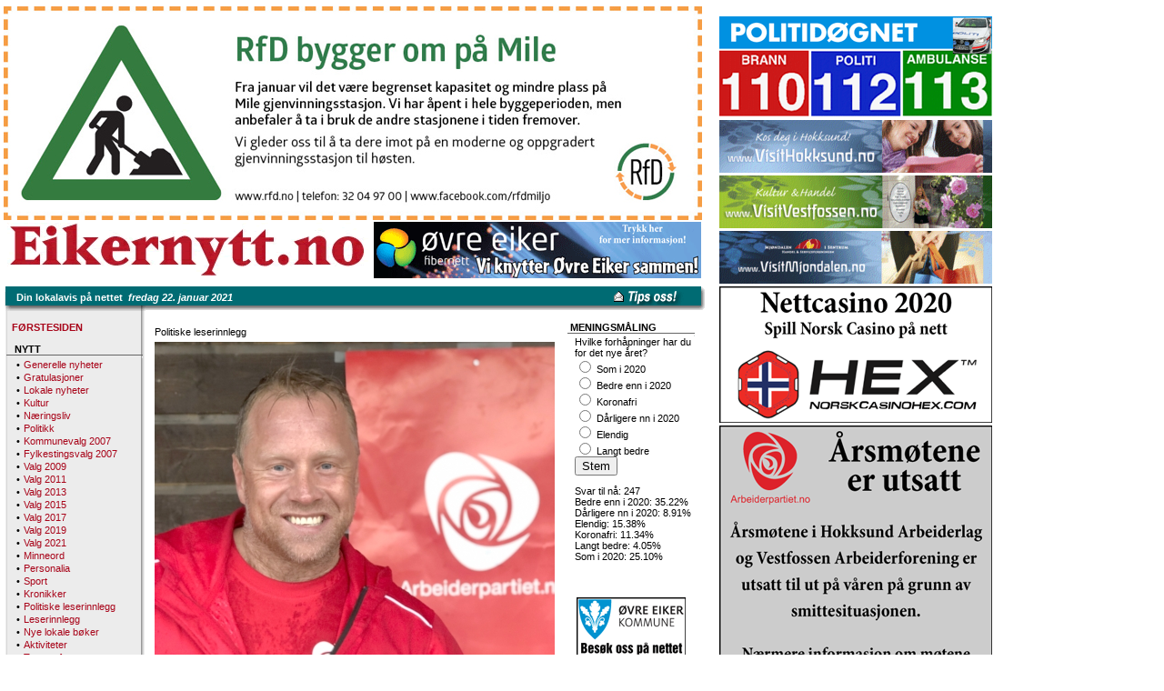

--- FILE ---
content_type: text/html
request_url: https://arkiv.eikernytt.no/web/html/indexcc06.html?pkatid=22
body_size: 13150
content:

 <html>

<!-- Mirrored from www.eikernytt.no/index.cfm?pkatid=22 by HTTrack Website Copier/3.x [XR&CO'2014], Fri, 22 Jan 2021 07:29:03 GMT -->
<!-- Added by HTTrack --><meta http-equiv="content-type" content="text/html;charset=UTF-8" /><!-- /Added by HTTrack -->
<head><script type="text/javascript" src="cfform.html"></script>
<script type="text/javascript" src="masks.html"></script>


<title>Eikernytt.no</title>

<meta http-equiv="Content-Type" content="text/html; charset=utf-8">
<meta http-equiv="refresh" content="600">




<link href="../css/style.css" rel="stylesheet" type="text/css">




<style type="text/css">
<!--
#Layer1 {
	position:absolute;
	left:791px;
	top:15px;
	width:130px;
	height:auto;
	z-index:1;
}
-->
</style>

<script type="text/javascript">/* <![CDATA[ */
	if (window.ColdFusion) ColdFusion.required['sporsmaal']=true;
/* ]]> */</script>

<script type="text/javascript">/* <![CDATA[ */
	if (window.ColdFusion) ColdFusion.required['sporsmaal']=true;
/* ]]> */</script>

<script type="text/javascript">/* <![CDATA[ */
	if (window.ColdFusion) ColdFusion.required['sporsmaal']=true;
/* ]]> */</script>

<script type="text/javascript">/* <![CDATA[ */
	if (window.ColdFusion) ColdFusion.required['sporsmaal']=true;
/* ]]> */</script>

<script type="text/javascript">/* <![CDATA[ */
	if (window.ColdFusion) ColdFusion.required['sporsmaal']=true;
/* ]]> */</script>

<script type="text/javascript">/* <![CDATA[ */
	if (window.ColdFusion) ColdFusion.required['sporsmaal']=true;
/* ]]> */</script>
<script type="text/javascript">
<!--
    _CF_checkform1 = function(_CF_this)
    {
        //reset on submit
        _CF_error_exists = false;
        _CF_error_messages = new Array();
        _CF_error_fields = new Object();
        _CF_FirstErrorField = null;

        //form element sporsmaal required check
        if( !_CF_hasValue(_CF_this['sporsmaal'], "RADIO", false ) )
        {
            _CF_onError(_CF_this, "sporsmaal", _CF_this['sporsmaal'].value, "Velg ett av alternativene");
            _CF_error_exists = true;
        }

        //form element sporsmaal required check
        if( !_CF_hasValue(_CF_this['sporsmaal'], "RADIO", false ) )
        {
            _CF_onError(_CF_this, "sporsmaal", _CF_this['sporsmaal'].value, "Velg ett av alternativene");
            _CF_error_exists = true;
        }

        //form element sporsmaal required check
        if( !_CF_hasValue(_CF_this['sporsmaal'], "RADIO", false ) )
        {
            _CF_onError(_CF_this, "sporsmaal", _CF_this['sporsmaal'].value, "Velg ett av alternativene");
            _CF_error_exists = true;
        }

        //form element sporsmaal required check
        if( !_CF_hasValue(_CF_this['sporsmaal'], "RADIO", false ) )
        {
            _CF_onError(_CF_this, "sporsmaal", _CF_this['sporsmaal'].value, "Velg ett av alternativene");
            _CF_error_exists = true;
        }

        //form element sporsmaal required check
        if( !_CF_hasValue(_CF_this['sporsmaal'], "RADIO", false ) )
        {
            _CF_onError(_CF_this, "sporsmaal", _CF_this['sporsmaal'].value, "Velg ett av alternativene");
            _CF_error_exists = true;
        }

        //form element sporsmaal required check
        if( !_CF_hasValue(_CF_this['sporsmaal'], "RADIO", false ) )
        {
            _CF_onError(_CF_this, "sporsmaal", _CF_this['sporsmaal'].value, "Velg ett av alternativene");
            _CF_error_exists = true;
        }


        //display error messages and return success
        if( _CF_error_exists )
        {
            if( _CF_error_messages.length > 0 )
            {
                // show alert() message
                _CF_onErrorAlert(_CF_error_messages);
                // set focus to first form error, if the field supports js focus().
                if( _CF_this[_CF_FirstErrorField].type == "text" )
                { _CF_this[_CF_FirstErrorField].focus(); }

            }
            return false;
        }else {
            return true;
        }
    }
//-->
</script>
</head>

<script type="text/javascript" language="JavaScript">
<!--
function launchPopup(url, name, width, height, resizable, scrollbars, toolbar, location)
{
  popup_window = window.open(url, 'Annonse', 'width='+width+',height='+height+',resizable='+resizable+',scrollbars='+scrollbars+',toolbar='+toolbar+',location='+location+'');

 window.focus();

}
// -->
</script>
<script src="../js/ac_runactivecontent.js" type="text/javascript"></script>

<script language="JavaScript">
<!--
function MM_openBrWindow(theURL,winName,features) { //v2.0
  window.open(theURL,winName,features);
}
//-->
</script>





<body bgcolor="#FFFFFF" text="#000000" leftmargin="4" topmargin="4" marginwidth="4" marginheight="4" >


		<div style="padding-top:3px;">
          
            <a href="https://www.rfd.no/gjenvinningsstasjoner/mile-drammen/vi-bygger-om-pa-mile-gjenvinningsstasjon#/" target="_blank"><img src="../jpg/rfd_11_01_21.jpg" border="0"></a>
            
		  </div>
         
 
 
 
<table width="760" border="0" cellspacing="0" cellpadding="2">
  <tr> 
    <td width="282"> 
	
	
	
	
      <div align="left"><a href="index-2.html"><img src="../gif/logoeikernytt.gif" alt="Eikernytt logo - Til hovedsiden" width="397" height="59" hspace="2" border="0"></a></div>
	  
	  
	  
	  
	  
    </td>
    <td width="470"> 
      
<div align="center">
  
            <a href="http://www.oefiber.no/" target="_blank"><img src="../gif/oe_fiber_liten_toppb_fast.gif" border="0" align="absmiddle"></a>
            
</div>
    </td>
  </tr>
  <tr> 
    <td colspan="2"><img src="../gif/blank2.gif" width="5" height="2"></td>
  </tr>
</table>
<table width="776" border="0" cellspacing="0" cellpadding="0">
  <tr> 
    <td background="../gif/bakgrunn_topp.gif" height="28" valign="top"> 
      <table width="100%" border="0" cellspacing="1" cellpadding="3">
        <tr> 
          <td width="1%">&nbsp;</td>
          <td width="79%" valign="middle"><b><span class="stikktittel"><font color="#FFFFFF">Din lokalavis p&aring; nettet&nbsp;</font></span>  
              <font color="#FFFFFF"><i>fredag 22. januar 2021</i></font></b></td>
          <td width="17%"> 
            <div align="right"><b><a href="tips_oss.html"><img src="../gif/tipsoss.gif" alt="Send oss dine tips!" width="81" height="18" border="0"></a></b></div>
          </td>
          <td width="3%" class="fontmedlink2">&nbsp;</td>
        </tr>
      </table>
    </td>
  </tr>
</table>


<div id="Layer1">

<div align="center">
  
		<div style="padding-top:3px;">
          
            <a href="tekstsider2ae6.html?pinfoid=16" target=""><img src="../gif/politidognet_stripe.gif" border="0"></a>
            
		  </div>
        
		<div style="padding-top:3px;">
          
            <a href="http://www.visithokksund.no/" target="_blank"><img src="../gif/hokksundtopp-300%20pix.gif" border="0"></a>
            
		  </div>
        
		<div style="padding-top:3px;">
          
            <a href="http://www.visitvestfossen.no/" target="_blank"><img src="../gif/vestfossentopp_uten%20animasjon%20300%20px.gif" border="0"></a>
            
		  </div>
        
		<div style="padding-top:3px;">
          
            <a href="http://www.visitmjondalen.no/" target="_blank"><img src="../gif/topp-mjondalen_300%20pix.gif" border="0"></a>
            
		  </div>
        
		<div style="padding-top:3px;">
          
            <a href="https://norskcasinohex.com/casino-pa-nett/" target="_blank"><img src="../gif/nzeros_20_10_20.gif" border="0"></a>
            
		  </div>
        
		<div style="padding-top:3px;">
          
            <a href="https://www.facebook.com/hokksundarbeiderforening" target="_blank"><img src="../gif/arbeiderforening_22_01_21.gif" border="0"></a>
            
		  </div>
        
		<div style="padding-top:3px;">
          
            <a href="https://www.eiker-it.no/" target="_blank"><img src="../gif/eikerit_13_11_20.gif" border="0"></a>
            
		  </div>
        
		<div style="padding-top:3px;">
          
            <a href="https://www.youtube.com/channel/UCU1zucVCHN5LO_OzkSDosHA/videos" target="_blank"><img src="../gif/eikernytt_videoarkiv.gif" border="0"></a>
            
		  </div>
        
		<div style="padding-top:3px;">
          
            <a href="https://youtu.be/zUqynPRX_VI" target="_blank"><img src="../jpg/skjermdump%20haug%20kirke.jpg" border="0"></a>
            
		  </div>
        
		<div style="padding-top:3px;">
          
            <a href="https://youtu.be/lIokXJqexDs" target="_blank"><img src="../jpg/skjermdump%2017%20mai1.jpg" border="0"></a>
            
		  </div>
        
		<div style="padding-top:3px;">
          
            <a href="https://youtu.be/T_XYV30wv_o" target="_blank"><img src="../jpg/skjermdump%20kuslepp.jpg" border="0"></a>
            
		  </div>
        
		<div style="padding-top:3px;">
          
            <a href="https://youtu.be/uE3EQwxAEhY" target="_blank"><img src="../jpg/skjermdump%20annie.jpg" border="0"></a>
            
		  </div>
        
		<div style="padding-top:3px;">
          
            <a href="https://youtu.be/K-1WoKzlRz8" target="_blank"><img src="../jpg/skjermdump%20robin%20hood.jpg" border="0"></a>
            
		  </div>
        
		<div style="padding-top:3px;">
          
            <a href="https://youtu.be/llDm_4I0YUg" target="_blank"><img src="../jpg/skjermdump%20ukm%20ne.jpg" border="0"></a>
            
		  </div>
        
		<div style="padding-top:3px;">
          
            <a href="https://www.youtube.com/watch?v=xgrPlS_RvOI&amp;t=2s" target="_blank"><img src="../jpg/skjermdump%20ukm%20%c3%98e.jpg" border="0"></a>
            
		  </div>
        
		<div style="padding-top:3px;">
          
            <a href="https://youtu.be/TwzcGZsdDZ8" target="_blank"><img src="../jpg/skjermdump%20nytt%c3%a5rskonsert.jpg" border="0"></a>
            
		  </div>
        
		<div style="padding-top:3px;">
          
            <a href="https://youtu.be/CdQUPHCk5rI" target="_blank"><img src="../jpg/skjermdump%20julekonsert.jpg" border="0"></a>
            
		  </div>
        
		<div style="padding-top:3px;">
          
            <a href="https://youtu.be/SA6V0DIm3yE" target="_blank"><img src="../jpg/skjermdump%20samklang.jpg" border="0"></a>
            
		  </div>
        
		<div style="padding-top:3px;">
          
            <a href="https://youtu.be/NqLhLl4VvXY" target="_blank"><img src="../jpg/skjermdump%20r%c3%b8ren.jpg" border="0"></a>
            
		  </div>
        
		<div style="padding-top:3px;">
          
            <a href="https://youtu.be/cRP1Awu_q_Y" target="_blank"><img src="../jpg/skjermdump%20celebration.jpg" border="0"></a>
            
		  </div>
        
		<div style="padding-top:3px;">
          
            <a href="https://youtu.be/ME4WTxURC4M" target="_blank"><img src="../jpg/skjermdump%20mot-%c3%b8nske.jpg" border="0"></a>
            
		  </div>
        
		<div style="padding-top:3px;">
          
            <a href="https://youtu.be/KnfN2AU-W2A" target="_blank"><img src="../jpg/skjermdump%20lions-konsert.jpg" border="0"></a>
            
		  </div>
        
		<div style="padding-top:3px;">
          
            <a href="https://youtu.be/TnMz5Sz1FS8" target="_blank"><img src="../jpg/skjermdump%20spiller%20ingen.jpg" border="0"></a>
            
		  </div>
        
		<div style="padding-top:3px;">
          
            <a href="https://youtu.be/ewEtdsF01rg" target="_blank"><img src="../jpg/skjermdump%20korslaget%2011.jpg" border="0"></a>
            
		  </div>
        
		<div style="padding-top:3px;">
          
            <a href="https://youtu.be/L5aihQUnnAU" target="_blank"><img src="../jpg/skjermdump%20korslaget%202.jpg" border="0"></a>
            
		  </div>
        
		<div style="padding-top:3px;">
          
            <a href="https://youtu.be/oVnnOgRIM-4" target="_blank"><img src="../jpg/skjermdump%20di%20derre.jpg" border="0"></a>
            
		  </div>
        
		<div style="padding-top:3px;">
          
            <a href="https://youtu.be/8QbutCYHihk" target="_blank"><img src="../jpg/skjermdump%20allsang.jpg" border="0"></a>
            
		  </div>
        
		<div style="padding-top:3px;">
          
            <a href="https://youtu.be/VKz0s9cLOLA" target="_blank"><img src="../jpg/skjermdump%20hokksunds%20t%c3%b8ffeste.jpg" border="0"></a>
            
		  </div>
        
  
  
 
</div>




</div>

<table width="760" border="0" cellspacing="0" cellpadding="0">
	<tr valign="top">
		<td background="../gif/graa_bakgrunn_venstre.gif" width="163"><br>
			
<table width="153" border="0" cellspacing="0" cellpadding="0">
  <tr> 
    <td><img src="../gif/blank2.gif" width="3" height="5"></td>
    <td><b>&nbsp;&nbsp;<a href="index-2.html" target="_top">F&Oslash;RSTESIDEN</a><br>
      <br>
      &nbsp;&nbsp;&nbsp;NYTT</b><br>
      <img src="../gif/strek_til_graae_felt.gif" width="100%" height="4"><br>
      <table width="100%" border="0" cellspacing="0" cellpadding="0">
        <tr> 
          <td width="5"><img src="../gif/blank2.gif" width="8" height="5"></td>
          <td width="165"> 
            <table width="98%" border="0" cellspacing="0" cellpadding="1">
			
              <tr valign="top"> 
                <td width="7%"> 
                  <div align="center">&#149;</div>                </td>
                <td width="93%" class="mytext"><a href="indexb516.html?pkatid=18">Generelle nyheter</a></td>
              </tr>
			  
              <tr valign="top"> 
                <td width="7%"> 
                  <div align="center">&#149;</div>                </td>
                <td width="93%" class="mytext"><a href="indexf291.html?pkatid=24">Gratulasjoner</a></td>
              </tr>
			  
              <tr valign="top"> 
                <td width="7%"> 
                  <div align="center">&#149;</div>                </td>
                <td width="93%" class="mytext"><a href="index854d.html?pkatid=3">Lokale nyheter</a></td>
              </tr>
			  
              <tr valign="top"> 
                <td width="7%"> 
                  <div align="center">&#149;</div>                </td>
                <td width="93%" class="mytext"><a href="index2d64.html?pkatid=8">Kultur</a></td>
              </tr>
			  
              <tr valign="top"> 
                <td width="7%"> 
                  <div align="center">&#149;</div>                </td>
                <td width="93%" class="mytext"><a href="index9a2e.html?pkatid=6">Næringsliv</a></td>
              </tr>
			  
              <tr valign="top"> 
                <td width="7%"> 
                  <div align="center">&#149;</div>                </td>
                <td width="93%" class="mytext"><a href="indexcf8e.html?pkatid=5">Politikk</a></td>
              </tr>
			  
              <tr valign="top"> 
                <td width="7%"> 
                  <div align="center">&#149;</div>                </td>
                <td width="93%" class="mytext"><a href="index5cae.html?pkatid=16">Kommunevalg 2007</a></td>
              </tr>
			  
              <tr valign="top"> 
                <td width="7%"> 
                  <div align="center">&#149;</div>                </td>
                <td width="93%" class="mytext"><a href="index9223.html?pkatid=17">Fylkestingsvalg 2007</a></td>
              </tr>
			  
              <tr valign="top"> 
                <td width="7%"> 
                  <div align="center">&#149;</div>                </td>
                <td width="93%" class="mytext"><a href="indexde0c.html?pkatid=21"> Valg 2009</a></td>
              </tr>
			  
              <tr valign="top"> 
                <td width="7%"> 
                  <div align="center">&#149;</div>                </td>
                <td width="93%" class="mytext"><a href="indexe2e1.html?pkatid=23"> Valg 2011</a></td>
              </tr>
			  
              <tr valign="top"> 
                <td width="7%"> 
                  <div align="center">&#149;</div>                </td>
                <td width="93%" class="mytext"><a href="index95cb.html?pkatid=25"> Valg 2013</a></td>
              </tr>
			  
              <tr valign="top"> 
                <td width="7%"> 
                  <div align="center">&#149;</div>                </td>
                <td width="93%" class="mytext"><a href="index48e7.html?pkatid=26"> Valg 2015</a></td>
              </tr>
			  
              <tr valign="top"> 
                <td width="7%"> 
                  <div align="center">&#149;</div>                </td>
                <td width="93%" class="mytext"><a href="index4617.html?pkatid=29"> Valg 2017</a></td>
              </tr>
			  
              <tr valign="top"> 
                <td width="7%"> 
                  <div align="center">&#149;</div>                </td>
                <td width="93%" class="mytext"><a href="indexde83.html?pkatid=31"> Valg 2019</a></td>
              </tr>
			  
              <tr valign="top"> 
                <td width="7%"> 
                  <div align="center">&#149;</div>                </td>
                <td width="93%" class="mytext"><a href="indexa673.html?pkatid=32"> Valg 2021</a></td>
              </tr>
			  
              <tr valign="top"> 
                <td width="7%"> 
                  <div align="center">&#149;</div>                </td>
                <td width="93%" class="mytext"><a href="index2671.html?pkatid=28">Minneord</a></td>
              </tr>
			  
              <tr valign="top"> 
                <td width="7%"> 
                  <div align="center">&#149;</div>                </td>
                <td width="93%" class="mytext"><a href="indexe543.html?pkatid=4">Personalia</a></td>
              </tr>
			  
              <tr valign="top"> 
                <td width="7%"> 
                  <div align="center">&#149;</div>                </td>
                <td width="93%" class="mytext"><a href="indexd370.html?pkatid=7">Sport</a></td>
              </tr>
			  
              <tr valign="top"> 
                <td width="7%"> 
                  <div align="center">&#149;</div>                </td>
                <td width="93%" class="mytext"><a href="indexab59.html?pkatid=19">Kronikker</a></td>
              </tr>
			  
              <tr valign="top"> 
                <td width="7%"> 
                  <div align="center">&#149;</div>                </td>
                <td width="93%" class="mytext"><a href="indexcc06.html?pkatid=22">Politiske leserinnlegg</a></td>
              </tr>
			  
              <tr valign="top"> 
                <td width="7%"> 
                  <div align="center">&#149;</div>                </td>
                <td width="93%" class="mytext"><a href="index957d.html?pkatid=1">Leserinnlegg</a></td>
              </tr>
			  
              <tr valign="top"> 
                <td width="7%"> 
                  <div align="center">&#149;</div>                </td>
                <td width="93%" class="mytext"><a href="index1361.html?pkatid=9">Nye lokale bøker</a></td>
              </tr>
			  
              <tr valign="top"> 
                <td width="7%"> 
                  <div align="center">&#149;</div>                </td>
                <td width="93%" class="mytext"><a href="index14dc.html?pkatid=10">Aktiviteter</a></td>
              </tr>
			  
              <tr valign="top"> 
                <td width="7%"> 
                  <div align="center">&#149;</div>                </td>
                <td width="93%" class="mytext"><a href="indexe8f6.html?pkatid=11">Tapt og funnet</a></td>
              </tr>
			  
              <tr valign="top"> 
                <td width="7%"> 
                  <div align="center">&#149;</div>                </td>
                <td width="93%" class="mytext"><a href="indexa371.html?pkatid=12">Fylkesnyheter</a></td>
              </tr>
			  
              <tr valign="top"> 
                <td width="7%"> 
                  <div align="center">&#149;</div>                </td>
                <td width="93%" class="mytext"><a href="index0f3e.html?pkatid=13">Foreninger</a></td>
              </tr>
			  
              <tr valign="top"> 
                <td width="7%"> 
                  <div align="center">&#149;</div>                </td>
                <td width="93%" class="mytext"><a href="index5715.html?pkatid=30">Sponsede artikler</a></td>
              </tr>
			  
              <tr valign="top"> 
                <td width="7%"> 
                  <div align="center">&#149;</div>                </td>
                <td width="93%" class="mytext"><a href="index4cb6.html?pkatid=20">Musikknyheter</a></td>
              </tr>
			  
              <tr valign="top"> 
                <td width="7%"> 
                  <div align="center">&#149;</div>                </td>
                <td width="93%" class="mytext"><a href="indexa04f.html?pkatid=27"> Filmanmeldelser</a></td>
              </tr>
			  
              <tr valign="top"> 
                <td width="7%"> 
                  <div align="center">&#149;</div>                </td>
                <td width="93%" class="mytext"><a href="index0559.html?pkatid=2">Lesernes bidrag</a></td>
              </tr>
			  
       
              <tr valign="top"> 
                <td colspan="2"><img src="../gif/blank2.gif" width="5" height="5"></td>
              </tr>
            </table>
          </td>
        </tr>
      </table>
      
      <br>
      <b>&nbsp;&nbsp;&nbsp;AKTUELT</b><img src="../gif/strek_til_graae_felt.gif" width="100%" height="4"><br>
      <table width="100%" border="0" cellspacing="0" cellpadding="0">
        <tr> 
          <td width="5"><img src="../gif/blank2.gif" width="8" height="5"></td>
          <td width="165"> 
            <table width="98%" border="0" cellspacing="0" cellpadding="1">
               
                <tr valign="top"> 
                  <td width="6%"> 
                    <div align="center">&#149;</div>                  </td>
                  <td width="94%" class="mytext"><a href="tekstsider569d.html?pinfoid=35"><b> Kongsberg og Eiker Tingrett </b></a></td>
                </tr> 
                <tr valign="top"> 
                  <td width="6%"> 
                    <div align="center">&#149;</div>                  </td>
                  <td width="94%" class="mytext"><a href="tekstsider1be7.html?pinfoid=8"><b>Det skjer i Eiker</b></a></td>
                </tr> 
                <tr valign="top"> 
                  <td width="6%"> 
                    <div align="center">&#149;</div>                  </td>
                  <td width="94%" class="mytext"><a href="tekstsiderd605.html?pinfoid=20"><b>Nye Eiker-borgere</b></a></td>
                </tr> 
                <tr valign="top"> 
                  <td width="6%"> 
                    <div align="center">&#149;</div>                  </td>
                  <td width="94%" class="mytext"><a href="tekstsider2ae6.html?pinfoid=16"><b>Politidøgnet</b></a></td>
                </tr> 
                <tr valign="top"> 
                  <td width="6%"> 
                    <div align="center">&#149;</div>                  </td>
                  <td width="94%" class="mytext"><a href="tekstsider15ee.html?pinfoid=15"><b>Smånytt fra tidligere Nedre Eiker</b></a></td>
                </tr> 
                <tr valign="top"> 
                  <td width="6%"> 
                    <div align="center">&#149;</div>                  </td>
                  <td width="94%" class="mytext"><a href="tekstsidere208.html?pinfoid=21"><b>Smånytt fra Viken</b></a></td>
                </tr> 
                <tr valign="top"> 
                  <td width="6%"> 
                    <div align="center">&#149;</div>                  </td>
                  <td width="94%" class="mytext"><a href="tekstsiderb0cb.html?pinfoid=14"><b>Smånytt fra Øvre Eiker</b></a></td>
                </tr> 
                <tr valign="top"> 
                  <td width="6%"> 
                    <div align="center">&#149;</div>                  </td>
                  <td width="94%" class="mytext"><a href="tekstsider29ed.html?pinfoid=24"><b>Smånytt om sport</b></a></td>
                </tr> 
                <tr valign="top"> 
                  <td width="6%"> 
                    <div align="center">&#149;</div>                  </td>
                  <td width="94%" class="mytext"><a href="tekstsider407e.html?pinfoid=13">Anmeldte dødsfall i Nedre Eiker</a></td>
                </tr> 
                <tr valign="top"> 
                  <td width="6%"> 
                    <div align="center">&#149;</div>                  </td>
                  <td width="94%" class="mytext"><a href="tekstsider9f6e.html?pinfoid=12">Anmeldte dødsfall i Øvre Eiker</a></td>
                </tr> 
                <tr valign="top"> 
                  <td width="6%"> 
                    <div align="center">&#149;</div>                  </td>
                  <td width="94%" class="mytext"><a href="tekstsiderc716.html?pinfoid=26">Dikt og andre ting</a></td>
                </tr> 
                <tr valign="top"> 
                  <td width="6%"> 
                    <div align="center">&#149;</div>                  </td>
                  <td width="94%" class="mytext"><a href="tekstsiderd32e.html?pinfoid=7">Fakta om Nedre Eiker</a></td>
                </tr> 
                <tr valign="top"> 
                  <td width="6%"> 
                    <div align="center">&#149;</div>                  </td>
                  <td width="94%" class="mytext"><a href="tekstsiderbe4e.html?pinfoid=6">Fakta om Øvre Eiker</a></td>
                </tr> 
                <tr valign="top"> 
                  <td width="6%"> 
                    <div align="center">&#149;</div>                  </td>
                  <td width="94%" class="mytext"><a href="tekstsider9874.html?pinfoid=33">Fiskum Grendeutvalg</a></td>
                </tr> 
                <tr valign="top"> 
                  <td width="6%"> 
                    <div align="center">&#149;</div>                  </td>
                  <td width="94%" class="mytext"><a href="tekstsiderff75.html?pinfoid=28">Hokksund Byutvalg</a></td>
                </tr> 
                <tr valign="top"> 
                  <td width="6%"> 
                    <div align="center">&#149;</div>                  </td>
                  <td width="94%" class="mytext"><a href="tekstsider8563.html?pinfoid=34">Ormåsen Grendeutvalg</a></td>
                </tr> 
                <tr valign="top"> 
                  <td width="6%"> 
                    <div align="center">&#149;</div>                  </td>
                  <td width="94%" class="mytext"><a href="tekstsider74cd.html?pinfoid=32">Røren Grendeutvalg</a></td>
                </tr> 
                <tr valign="top"> 
                  <td width="6%"> 
                    <div align="center">&#149;</div>                  </td>
                  <td width="94%" class="mytext"><a href="tekstsider4a43.html?pinfoid=27">Skotselv Grendeutvalg</a></td>
                </tr> 
                <tr valign="top"> 
                  <td width="6%"> 
                    <div align="center">&#149;</div>                  </td>
                  <td width="94%" class="mytext"><a href="tekstsiderca28.html?pinfoid=30">Vestfossen Grendeutvalg</a></td>
                </tr> 
                <tr valign="top"> 
                  <td width="6%"> 
                    <div align="center">&#149;</div>                  </td>
                  <td width="94%" class="mytext"><a href="tekstsiderd356.html?pinfoid=10">Været i Eiker-bygdene</a></td>
                </tr>
                <tr valign="top">
                  <td width="6%">
                    <div align="center">&#149;</div>                  </td>
                  <td width="94%" class="mytext"><a href="thumbnail.html" >Fotogallerier</a></td>
                </tr>
                <tr valign="top">
                  <td><div align="center">&#149;</div></td>
                  <td class="mytext"><a href="thumbnail8f48.html?v_kat=2" >Lesernes egne bilder </a></td>
                </tr>
                <tr valign="top">
                  <td>&nbsp;</td>
                  <td class="mytext"><a href="thumbnail.html" ></a></td>
                </tr>
                <tr valign="top">
                  <td><div align="center">&#149;</div></td>
                  <td class="mytext"><a href="bestillbilde.html" >Bestill bilde </a></td>
                </tr>
            </table>
          </td>
        </tr>
      </table>

     
      <form name="form1" method="post" action="http://www.eikernytt.no/soknyheter.cfm" style="padding:7px;">
        <b>S&oslash;k i databasen:</b><br>
        <input type="text" name="soktext" size="12" class="formelementer">
        <input type="image" border="0" name="imageField" src="../gif/sok_knapp.gif" width="22" height="8">
        <br>
    
  &#149; <a href="arkiv.html" >Arkiv</a>
      </form>
	  
	   <b>&nbsp;&nbsp;&nbsp;MARKEDSPLASSEN</b><img src="../gif/strek_til_graae_felt.gif" width="100%" height="4"><br>
      <table width="100%" border="0" cellspacing="0" cellpadding="0">
        <tr> 
          <td width="5"><img src="../gif/blank2.gif" width="8" height="5"></td>
          <td width="165"> 
            <table width="98%" border="0" cellspacing="0" cellpadding="1">
                
                <tr valign="top"> 
                  <td width="7%"> 
                    <div align="center">&#149;</div>
                  </td>
                  <td width="93%" class="mytext"><a href="annonsera7ae.html?katid=5">Arbeidsmarkedet</a></td>
                </tr>   
                <tr valign="top"> 
                  <td width="7%"> 
                    <div align="center">&#149;</div>
                  </td>
                  <td width="93%" class="mytext"><a href="annonserebe0.html?katid=7">Bekjentgjørelser</a></td>
                </tr>   
                <tr valign="top"> 
                  <td width="7%"> 
                    <div align="center">&#149;</div>
                  </td>
                  <td width="93%" class="mytext"><a href="annonser4a4e.html?katid=9">Bekjentgjørelser NE</a></td>
                </tr>   
                <tr valign="top"> 
                  <td width="7%"> 
                    <div align="center">&#149;</div>
                  </td>
                  <td width="93%" class="mytext"><a href="annonser35b1.html?katid=8">Bekjentgjørelser ØE</a></td>
                </tr>   
                <tr valign="top"> 
                  <td width="7%"> 
                    <div align="center">&#149;</div>
                  </td>
                  <td width="93%" class="mytext"><a href="annonsere5a5.html?katid=4">Boligmarkedet</a></td>
                </tr>   
                <tr valign="top"> 
                  <td width="7%"> 
                    <div align="center">&#149;</div>
                  </td>
                  <td width="93%" class="mytext"><a href="annonseree7d.html?katid=3">Firmaguiden</a></td>
                </tr>   
                <tr valign="top"> 
                  <td width="7%"> 
                    <div align="center">&#149;</div>
                  </td>
                  <td width="93%" class="mytext"><a href="annonserf8ac.html?katid=2">Helse- og velværeguide</a></td>
                </tr>   
                <tr valign="top"> 
                  <td width="7%"> 
                    <div align="center">&#149;</div>
                  </td>
                  <td width="93%" class="mytext"><a href="annonser692f.html?katid=1">Håndverksguiden</a></td>
                </tr>   
                <tr valign="top"> 
                  <td width="7%"> 
                    <div align="center">&#149;</div>
                  </td>
                  <td width="93%" class="mytext"><a href="annonser1f85.html?katid=6">Torget</a></td>
                </tr>  
                <tr valign="top">
                  <td width="7%">
                    <div align="center">&#149;</div>
                  </td>
                  
                <td width="93%" class="mytext"><a href="rubrikkannonser.html" >Send 
                  inn annonse</a></td>
                </tr>
              
            </table>
          </td>
        </tr>
      </table>
    <br>

	  
	  
	  
      <table width="98%" border="0" cellspacing="0" cellpadding="1">
         <tr valign="top">
           <td width="7%"></td>
           <td width="93%"></td>
         </tr>
         <tr valign="top">
           <td width="7%">&nbsp;</td>
           <td width="93%"><b>EIKERNYTT.NO</b></td>
         </tr>
      </table>
      <img src="../gif/strek_til_graae_felt.gif" width="100%" height="4"><br>
      <table width="100%" border="0" cellspacing="0" cellpadding="0">
        <tr> 
          <td width="5"><img src="../gif/blank2.gif" width="8" height="5"></td>
          <td width="165"> 
            <table width="98%" border="0" cellspacing="0" cellpadding="1">
               
                <tr valign="top"> 
                  <td width="7%"> 
                    <div align="center">&#149;</div>                  </td>
                  <td width="93%" class="mytext"><a href="tekstsider5541.html?pinfoid=2">Annonser</a></td>
                </tr>   
                <tr valign="top"> 
                  <td width="7%"> 
                    <div align="center">&#149;</div>                  </td>
                  <td width="93%" class="mytext"><a href="tekstsider07cb.html?pinfoid=31">Gaver til Eikernytt.no</a></td>
                </tr>   
                <tr valign="top"> 
                  <td width="7%"> 
                    <div align="center">&#149;</div>                  </td>
                  <td width="93%" class="mytext"><a href="tekstsideree7d.html?pinfoid=1">Kontakt oss</a></td>
                </tr>   
                <tr valign="top"> 
                  <td width="7%"> 
                    <div align="center">&#149;</div>                  </td>
                  <td width="93%" class="mytext"><a href="tekstsider992f.html?pinfoid=4">Om oss</a></td>
                </tr>   
                <tr valign="top"> 
                  <td width="7%"> 
                    <div align="center">&#149;</div>                  </td>
                  <td width="93%" class="mytext"><a href="tekstsider974b.html?pinfoid=25">Videoarkivet</a></td>
                </tr>  
            </table>
          </td>
        </tr>
        <tr>
          <td width="5">&nbsp;</td>
          <td width="165">&nbsp;</td>
        </tr>
      </table>
	  <br>
      <b>&nbsp;&nbsp;&nbsp;ANNET</b><img src="../gif/strek_til_graae_felt.gif" width="100%" height="4"><br>
      <table width="100%" border="0" cellspacing="0" cellpadding="0">
        <tr> 
          <td width="5"><img src="../gif/blank2.gif" width="8" height="5"></td>
          <td width="165"> 
            <table width="98%" border="0" cellspacing="0" cellpadding="1">
              <tr valign="top"> 
                <td width="7%"> 
                  <div align="center">&#149;</div>
                </td>
                <td width="93%" class="mytext"><a href="lenker.html" >Lenker</a></td>
              </tr>
              <tr valign="top"> 
                <td width="7%"> 
                  <div align="center">&#149;</div>
                </td>
                <td width="93%" class="mytext"><a href="tips_oss.html" >Tips oss</a></td>
              </tr>
              <tr valign="top"> 
                <td width="7%"><div align="center">&#149;</div></td>
                <td width="93%" class="mytext"><a href="http://www.pressetjeneste.no/" target="_blank">Roy's Pressetjeneste</a> </td>
              </tr>
              <tr valign="top"> 
                <td width="7%">&nbsp;</td>
                <td width="93%" class="mytext"><a href="http://www.inbusiness.no/" target="_blank"><br>
                  Utviklet 
                  av InBusiness&nbsp;AS</a></td>
              </tr>
            </table>
          </td>
        </tr>
      </table>
       
	 
	  
	  
	  <div style="padding:7px 10px 0 8px;"> <P align=center><A href="http://presse.no/pfu/" target=_blank><IMG height=40 alt="" src="../gif/pfu.gif" width=73 align=middle border=0></A><BR>PFU vil ikke behandle<BR>klager ettersom<BR>Eikernytt.no<BR>ikke er medlem<BR><BR><BR><STRONG><SPAN style="background-color: yellow"><A href="../pdf/skjema%20personaliany.pdf" target=_blank>Skjema for<BR>personalia<BR></A></SPAN></STRONG><BR><BR><STRONG><A href="http://www.autodeler.co.no/" target=_blank>Autodeler.co.no<BR></A></STRONG><BR><A href="http://www.havfiskeklubben.no/" target=_blank><IMG height=33 alt="" src="../gif/logo%20havfiskeklubben%20kopi.gif" width=120 align=middle border=0></A><BR><A href="http://www.pressetjeneste.no/" target=_blank><IMG height=18 alt="" src="../gif/roys_logo%20120%20pix.gif" width=120 align=middle border=0></A><BR><BR><A href="http://www.topbildeler.co.no/" target=_blank><STRONG>TopBilDeler.co.no<BR></STRONG></A><BR><STRONG><A href="http://www.autodoc.co.no/" target=_blank>www.autodoc.co.no</A><BR></STRONG><BR><A href="https://eiendomsmegler.no/drammen" target=_blank><STRONG>Eiendomsmegler<BR>i Drammen<BR></STRONG></A><BR><STRONG><A href="https://casinopiloten.com/" target=_blank>Casinopiloten.com<BR></A><BR><A href="https://www.nye-casino.org/nettcasino/" target=_blank>Nettcasino</A><BR></STRONG><BR><SPAN lang=NO-BOK></P><br><P align=center></SPAN><A href="https://www.rexbo.no/" target=_blank><SPAN lang=NO-BOK><STRONG>www.Rexbo.no</STRONG></SPAN></A></P><br><P align=center><STRONG><A href="https://casinoservice.org/nettcasino" target=_blank>Norske Casinoer<BR></A><BR><A href="https://www.nye-casino.com/nettcasino" target=_blank>Norsk casino på nett<BR></A><BR></STRONG><BR><STRONG><A href="https://www.fremtidensbygg.no/" target=_blank>Bygg</A></STRONG><BR><BR><BR><STRONG><A href="https://www.samferdselinfra.no/" target=_blank>Samferdsel</A></STRONG><BR><BR><BR><STRONG><A href="https://www.norges.casino/" target=_blank>Norges Casino<BR></A></STRONG><BR><STRONG><A class="" href="https://www.kasinobonusnorge.com/" target=_blank>Nettcasino</A></STRONG><BR><BR><BR></A><A href="http://www.kanal3norge.net/" target=_blank><IMG alt="" src="../jpg/logo%20kanal%203%20eiker.jpg" align=absMiddle border=0></A><BR><BR><BR><SPAN><FONT size=3><STRONG><SPAN style="font-family: times new roman">VIDEOINNSLAG</SPAN><BR></STRONG></FONT><BR><A href="https://www.youtube.com/watch?v=3pFXjnM7UaY&amp;feature=player_embedded" target=_blank><IMG alt="" src="../jpg/videobilde%20paintball.jpg" align=absMiddle border=0></A><BR>300 på paintball<BR>turnering i Hokksund<BR><BR><A href="https://www.youtube.com/watch?v=VuLrWpG5WdA&amp;feature=youtu.be" target=_blank><IMG alt="" src="../jpg/videobilde%20mobilkran.jpg" align=absMiddle border=0></A><BR>Dramatisk berging<BR>av stor mobilkran<BR><BR><A href="https://www.youtube.com/watch?feature=player_detailpage&amp;v=ejUH6P_HbBc" target=_blank><IMG alt="" src="../jpg/videobilde%20fiksum.jpg" align=absMiddle border=0></A><BR>Taket på Fiskum<BR>kirke faller ned i biter<BR><BR><A href="https://www.youtube.com/watch?v=4G8F6hqgkis" target=_blank><IMG alt="" src="../jpg/videobilde%20torgkvartalet.jpg" align=absMiddle border=0></A><BR>Torgkvartalet i<BR>Mjøndalen åpnet<BR><BR><A href="https://www.youtube.com/watch?feature=player_embedded&amp;v=8Q17M6Y80IE" target=_blank><IMG alt="" src="../jpg/videobilde%20vannproblemer.jpg" align=absMiddle border=0></A><BR>Store problemer med<BR>vann på Ormåsen skole<BR><BR><A href="https://www.youtube.com/watch?v=vbb7Tk-3WFg&amp;feature=youtu.be" target=_blank><IMG alt="" src="../jpg/videobilde%20husbrann.jpg" align=absMiddle border=0></A><BR>Dramatisk husbrann<BR>i Vestfossen<BR><BR><A href="https://www.youtube.com/watch?v=v5mgAtNaVxA" target=_blank><IMG alt="" src="../jpg/videobilde%20barneskole.jpg" align=absMiddle border=0></A><BR>Miljøkveld for<BR>Bolivia i Hokksund<BR><BR><A href="https://www.youtube.com/watch?v=_2kxnRfKV4s&amp;feature=youtu.be" target=_blank><IMG alt="" src="../jpg/videobilde%20nikkerud.jpg" align=absMiddle border=0></A><BR>Advarer mot stor<BR>omsetning av hasj<BR><BR><A href="https://www.youtube.com/watch?v=oBhfvMovkME&amp;feature=youtu.be" target=_blank><IMG alt="" src="../jpg/videobilde%20fotballcup.jpg" align=absMiddle border=0></A><BR>Fair Play på<BR>Ormåsen skole<BR><BR><A href="https://www.youtube.com/watch?v=RsIqaaaT2Ic" target=_blank><IMG alt="" src="../jpg/videobilde%20torill.jpg" align=absMiddle border=0></A><BR>Sliter med <BR>sykkeltyverier<BR><BR><A href="https://www.youtube.com/watch?v=-zsCoSmtfbg&amp;feature=youtu.be" target=_blank><IMG alt="" src="../jpg/videobilde%20ordf%c3%b8rer.jpg" align=absMiddle border=0></A><BR>Ordfører Ann Sire<BR>Fjerdingstad om<BR>bussaken i Vestfossen<BR><BR><A href="https://www.youtube.com/watch?v=2iEzUegK3cI&amp;feature=youtu.be" target=_blank><IMG alt="" src="../jpg/videobilde%20laksefiske1.jpg" align=absMiddle border=0></A><BR>Laksesesongen 2013<BR>startet fredag 25.05<BR><BR><A href="https://www.youtube.com/watch?v=WA2eAmYMl4U&amp;feature=youtu.be" target=_blank><IMG alt="" src="../jpg/videobilde%20port%c3%a5sen.jpg" align=absMiddle border=0></A><BR>Kåret til Årets<BR>Herman 2013<BR><BR><A href="https://www.youtube.com/watch?v=KsM_8OAjZlQ&amp;feature=youtu.be" target=_blank><IMG alt="" src="../jpg/videobilde%20jens.jpg" align=absMiddle border=0></A><BR>Jens Stoltenberg<BR>besøkte Nedre Eiker<BR><BR><A href="https://www.youtube.com/watch?v=LYIcjxTPixc&amp;feature=youtu.be" target=_blank><IMG alt="" src="../jpg/videobilde%20camping.jpg" align=absMiddle border=0></A><BR>Evakuerer på<BR>Hokksund Camping<BR><BR><A href="https://www.youtube.com/watch?v=Fh-d9q7rCi4&amp;feature=youtu.be" target=_blank><IMG alt="" src="../jpg/videobilde%20russetog.jpg" align=absMiddle border=0></A><BR>Årets russetog 2013<BR><BR><A href="https://www.youtube.com/watch?v=XW6AC7HneWM&amp;feature=youtu.be" target=_blank><IMG alt="" src="../jpg/videobilde%20ne%2017%20mai.jpg" align=absMiddle border=0></A><BR>17. mai feiring<BR>i Mjøndalen<BR><BR><A href="https://www.youtube.com/watch?v=B6Uasv9OgFk&amp;feature=youtu.be" target=_blank><IMG alt="" src="../jpg/videobilde%2017%20mai%20%c3%98e.jpg" align=absMiddle border=0></A><BR>17. mai feiring<BR>i Hokksund<BR><BR><A href="https://www.youtube.com/watch?v=dMITlnbjnpw&amp;feature=youtu.be" target=_blank><IMG alt="" src="../jpg/videobilde%20hellefoss1.jpg" align=absMiddle border=0></A><BR>Hellefoss reddet<BR>Oppstart etter pinse<BR><BR><A href="https://www.youtube.com/watch?v=DGDYh3U60SY&amp;feature=youtu.be" target=_blank><IMG alt="" src="../jpg/videobilde%20bilcross.jpg" align=absMiddle border=0></A><BR>14 år og satser<BR>på bilcross<BR><BR><A href="https://www.youtube.com/watch?v=n9gtnVtq114&amp;feature=youtu.be" target=_blank><IMG alt="" src="../jpg/videobilde%20giske.jpg" align=absMiddle border=0></A><BR>Trond Giske på<BR>Loe Betongelementer<BR><BR><A href="https://www.youtube.com/watch?v=r2FrpJ3OYSk&amp;feature=youtu.be" target=_blank><IMG alt="" src="../jpg/videobilde%20gla-dag.jpg" align=absMiddle border=0></A><BR>Gla-Dag 2013<BR>i Skotselv<BR><BR><A href="https://www.youtube.com/watch?v=j4LRxHCPQFk&amp;feature=youtu.be" target=_blank><IMG alt="" src="../jpg/videobilde%208.%20mai%20markering.jpg" align=absMiddle border=0></A><BR>Markering av <BR>8. mai i Hokksund<BR><BR><A href="https://www.youtube.com/watch?v=aAPmpMO2Z9w" target=_blank><IMG alt="" src="../jpg/vieobilde%20kunstlab.jpg" align=absMiddle border=0></A><BR>Sesongåpning på<BR>Vestfossen Kunstlab.<BR><BR><A href="https://www.youtube.com/watch?v=2QomWHaH7UQ" target=_blank><IMG alt="" src="../jpg/videobilde%20n%c3%b8stetangen.jpg" align=absMiddle border=0></A><BR>Sesongåpning på<BR>Nøstetangen Museum<BR><BR><A href="https://www.youtube.com/watch?v=HjjM4uJ1e70" target=_blank><IMG alt="" src="../jpg/videobilde%201.%20mai.jpg" align=absMiddle border=0></A><BR>1. mai markering<BR>i Vestfossen 2013<BR><BR><A href="https://www.youtube.com/watch?v=SOpr5KUSdUU&amp;feature=youtu.be" target=_blank><IMG alt="" src="../jpg/videobilde%20drap.jpg" align=absMiddle border=0></A><BR>Kvinne drept av<BR>samboer i Krokstadelva<BR><BR><A href="https://www.youtube.com/watch?v=tCKE1Ii8do0&amp;feature=youtu.be" target=_blank><IMG alt="" src="../jpg/videobilde%20b%c3%b8lgen%20og%20moi.jpg" align=absMiddle border=0></A><BR>Bølgen &amp; Moi vartet<BR>opp under Damenes Aften<BR><BR><A href="https://www.youtube.com/watch?v=SlaYFutr2cE" target=_blank><IMG alt="" src="../jpg/videobilde%20moteshow.jpg" align=absMiddle border=0></A><BR>Moteshow for MIF<BR>i Mjøndalen<BR><BR><A href="https://www.youtube.com/watch?v=5QJ04-bXrYg&amp;feature=youtu.be" target=_blank><IMG alt="" src="../jpg/videobilde%20hjertestarter.jpg" align=absMiddle border=0></A><BR>Klubber fikk hjerte-<BR>starter i gave<BR><BR><A href="https://www.youtube.com/watch?v=y_8z90oTyv8&amp;feature=youtu.be" target=_blank><IMG alt="" src="../jpg/videobilde%20hellefoss.jpg" align=absMiddle border=0></A><BR>Allmøte for ansatte<BR>ved Hellefoss og Vafoss<BR><BR><A href="https://www.youtube.com/watch?v=RoHOMQwBd54&amp;feature=youtu.be" target=_blank><IMG alt="" src="../jpg/videobilde%20steinberg%20il%20brann.jpg" align=absMiddle border=0></A><BR>Steinberg ILs klubbhus<BR>totalskadet i brann<BR><BR><A href="https://www.youtube.com/watch?v=eUd-LVZsXZI" target=_blank><IMG alt="" src="../jpg/videobilde%20aktivitetssenter.jpg" align=absMiddle border=0></A><BR>Eiker Aktivitetssenter<BR>på Hoensvannshotellet<BR><BR><A href="https://www.youtube.com/watch?v=ZSYC_J6JLlQ&amp;feature=youtu.be" target=_blank><IMG alt="" src="../jpg/videobilde%20fiskum.jpg" align=absMiddle border=0></A><BR>Jubileumsforestillingen<BR>Skjer'a? Fiskum Barne- <BR>og Ungdomsteater<BR><BR><A href="https://www.youtube.com/watch?v=KvzWReajXCE&amp;feature=youtu.be" target=_blank><IMG alt="" src="../jpg/videobilde%20brann%c3%b8velse.jpg" align=absMiddle border=0></A><BR>Stor brannøvelse<BR>da låve ble antent<BR><BR><A href="https://www.youtube.com/watch?v=i8Z-Z8oOWxo" target=_blank><IMG alt="" src="../jpg/videobilde%20kulturpanorama.jpg" align=absMiddle border=0></A><BR>Kulturpanorama i<BR>Hokksunds storstue<BR><BR><A href="https://youtu.be/Q_7k_MM4e-E" target=_blank><IMG alt="" src="../jpg/videobilde%20ulykke%20horgen.jpg" align=absMiddle border=0></A><BR>Trafikkulykke på<BR>Horgen i Nedre Eiker<BR><BR><A href="https://www.youtube.com/watch?v=ei1U2Bl0iyw" target=_blank><IMG alt="" src="../jpg/videobilde%20peter%20pan.jpg" align=absMiddle border=0></A><BR>Nedre Eiker Barne- og<BR>ungdomsteater - Peter Pan<BR><BR><A href="https://youtu.be/dGKshhwKA4o" target=_blank><IMG alt="" src="../jpg/videobilde%20rein%20alexander.jpg" align=absMiddle border=0></A><BR>Rein Alexander i<BR>Vestfossen kirke<BR><BR><A href="https://www.youtube.com/watch?v=4F3NY47VXW8" target=_blank><IMG alt="" src="../jpg/videobilde%20ulykke%20mj%c3%b8ndalen1.jpg" align=absMiddle border=0></A><BR>Kraftig front mot front<BR>på E 134 i Mjøndalen<BR><BR><A href="https://www.youtube.com/watch?v=Sxf8OFMPFwk" target=_blank><IMG alt="" src="../jpg/videobilde%20hoensmarka.jpg" align=absMiddle border=0></A><BR>Grendemøte om<BR>Hoensmarkas fremtid<BR><BR><A href="https://www.youtube.com/watch?v=wmiqs7wHZw4" target=_blank><IMG alt="" src="../jpg/videobilde%20skidag.jpg" align=absMiddle border=0></A><BR>Skidag i regi av HIL<BR>på Hobbelstad<BR><BR><A href="https://www.youtube.com/watch?v=Qki-0P-aPlA" target=_blank><IMG alt="" src="../jpg/videobilde%20r%c3%b8ren%20grendeutvalg.jpg" align=absMiddle border=0></A><BR>Gangvei skaper<BR>strid på Røren<BR><BR><A href="https://www.youtube.com/watch?v=6dHQWKDyNFQ" target=_blank><IMG alt="" src="../jpg/videobilde%20ukm1.jpg" align=absMiddle border=0></A><BR>UKM i Øvre Eiker<BR><BR><A href="https://www.youtube.com/watch?v=Y3HFLM6Ve2I&amp;feature=youtu.be" target=_blank><IMG alt="" src="../jpg/videobilde%20r%c3%b8ren%20mgp.jpg" align=absMiddle border=0></A><BR>MGP Jr. på<BR>Røren skole<BR><BR><A href="https://www.youtube.com/watch?v=MYxgo11krrk&amp;feature=youtu.be" target=_blank><IMG alt="" src="../jpg/videobilder%20matkurs.jpg" align=absMiddle border=0></A><BR>Lærere på kurs for<BR>å lage økologisk mat<BR><BR><A href="https://www.youtube.com/watch?v=XsBlXNQC5G4" target=_blank><IMG alt="" src="../jpg/videobilde%20ulykke%20mj%c3%b8ndalen.jpg" align=absMiddle border=0></A><BR>Kvinne påkjørt<BR>av lastebil i Mjøndalen<BR><BR><A href="https://www.youtube.com/watch?v=61Efm9F5AfE" target=_blank><IMG alt="" src="../jpg/videobilde%20ukm.jpg" align=absMiddle border=0></A><BR>UKM i Nedre Eiker<BR><BR><A href="https://www.youtube.com/watch?v=wjCUD1ymgyA" target=_blank><IMG alt="" src="../jpg/videobilde%20bredtransport.jpg" align=absMiddle border=0></A><BR>Bredtransport fra<BR>Skotselv til Drammen<BR><BR><A href="https://www.youtube.com/watch?v=cLALmDhbtPY" target=_blank><IMG alt="" src="../jpg/videobilde%20aktiv%20eiker.jpg" align=absMiddle border=0></A><BR>Aktiv åpning av<BR>Aktiv Eikers kontorer<BR><BR><A href="https://www.youtube.com/watch?v=Hr73Lfhu4_8" target=_blank><IMG alt="" src="../jpg/videobilde%20eiker%20vgs.jpg" align=absMiddle border=0></A><BR>Russen stiller opp<BR>for Kreftforeningen<BR><BR><A href="https://www.youtube.com/watch?v=gyDiUbVu7XU" target=_blank><IMG alt="" src="../jpg/videobilde%20politi%c3%a5ret%202012.jpg" align=absMiddle border=0></A><BR>Frida ødela et<BR>normalt politiår i Eiker<BR><BR></P></SPAN> </div>
	 
	  <br></td>
  </tr>
</table>
</td>
		<td width="442"><br>
			<table cellpadding="0" cellspacing="5" width="100%">
				
				
						<tr>
							<td colspan="3">Politiske leserinnlegg</td>
						</tr>
					
					<tr>
						<td width="100%" colspan="3">
							
								<div class="articleImage">
									<a href="nyhet4a0d.html?nyhetid=48984"><img src="../jpg/lasse%20haugen%20-%20ap.jpg" alt="Pandemien – og veien tilbake"></a>
								</div>
							
							<div class="overskriftEkstrastor" style="padding:5px 0 0 0;">Pandemien – og veien tilbake</div>
							Det kommer til å handle om jobb, helse, rettferdig fordeling og krisetiltak.<br>
							<img src="../gif/blank2-2.gif" height="6"><br>
							<a href="nyhet4a0d.html?nyhetid=48984">LES
							MER</a>&nbsp;&#149;&nbsp;
							
							&nbsp;(10.01.21)<br><br><br>

</td>
					</tr>
				
					<tr>
						<td colspan="3"> 
											<a href="https://response.questback.com/isa/qbv.dll/bylink?p=KNzB7_Cu6QfHh50xRcPId-X_LPFQeOIxA_0iSfkBdrWtyWe8CgCeB9tPKUX-L_yAPjjVBmTqIHtuq3R-Z-UNzw2" target="_blank"><img src="../gif/oe_tilgjengelighetspris_2021.gif" border="0" vspace="5"></a>
											</td>
					</tr>
				
						<tr>
							
								<td width="50%" valign="top" height="62" bgcolor="#ffffff"><b class="overskrift">Samhold og fokus på politikk</b> <br>
									
										<table align="right">
											<tr>
												<td><img src='../jpg/lasse%20haugen11.jpg'align=right></td>
											</tr>
										</table>
									Samhold skal drive oss framover. Sterke lag bygges når vi fokuserer på politikk. En politikk som utvikler samfunnet. Vi må ikke la personstrid eller posisjonskamp dominere.  <br>
									<img src="../gif/blank2-2.gif" height="6"><br>
									<a href="nyhet5283.html?nyhetid=46817">LES
									MER</a>&nbsp;&#149;&nbsp;
									
									&nbsp;(26.11.20) </td>
								
									<td width="1"  height="62" background="../gif/stripet_linje_vert.gif"><img src="pixel1.html" width="1" height="1"></td>
								
								<td width="50%" valign="top" height="62" bgcolor="#ffffff"><b class="overskrift">Senterpartiet står for full sysselsetting</b> <br>
									
										<table align="right">
											<tr>
												<td><img src='../jpg/per%20olaf%20lundteigen%202018%20-%20folkem%c3%b8te%20ne1.jpg'align=right></td>
											</tr>
										</table>
									Full sysselsetting, økt minstepensjon og mer verdige ytelser for de som har aller minst er grunnpilarene i Senterpartiets alternative budsjett for arbeids- og sosialkomiteen. <br>
									<img src="../gif/blank2-2.gif" height="6"><br>
									<a href="nyhet6d15.html?nyhetid=46810">LES
									MER</a>&nbsp;&#149;&nbsp;
									
									&nbsp;(26.11.20) </td>
								
						</tr>
						<tr>
							<td colspan="3">
								
												<a href="http://www.pressetjeneste.no/" target="_blank"><img src="../gif/roys_scanning_2019.gif" border="0" vspace="5"></a>
												
                                                
                                                </td>
						</tr>
					
						<tr>
							
								<td width="50%" valign="top" height="62" bgcolor="#ffffff"><b class="overskrift">Utfordringer i kø – må få økonomiske muskler</b> <br>
									
										<table align="right">
											<tr>
												<td><img src='../jpg/masud%20gharahkhani%20201813.jpg'align=right></td>
											</tr>
										</table>
									Arbeiderpartiet presenterer i dag sitt alternative statsbudsjett for 2021. Et viktig forslag som er grunnlaget for det partiet skal styre landet på ved et regjeringsskifte neste år. <br>
									<img src="../gif/blank2-2.gif" height="6"><br>
									<a href="nyhetd20f.html?nyhetid=46749">LES
									MER</a>&nbsp;&#149;&nbsp;
									
									&nbsp;(12.11.20) </td>
								
									<td width="1"  height="62" background="../gif/stripet_linje_vert.gif"><img src="pixel1.html" width="1" height="1"></td>
								
								<td width="50%" valign="top" height="62" bgcolor="#ffffff"><b class="overskrift">Covid-19 og testing</b> <br>
									
										<table align="right">
											<tr>
												<td><img src='../jpg/kim%20mogen%20myhre%20-%20sp3.jpg'align=right></td>
											</tr>
										</table>
									Siden månedsskiftet oktober/november har vi dessverre sett en stadig økning i antall Covid-19 smittede i Øvre Eiker. 42 personer har i skrivende stund fått påvist koronasmitte. Over halvparten av disse siden månedsskiftet. <br>
									<img src="../gif/blank2-2.gif" height="6"><br>
									<a href="nyhet404d.html?nyhetid=46732">LES
									MER</a>&nbsp;&#149;&nbsp;
									
									&nbsp;(08.11.20) </td>
								
						</tr>
						<tr>
							<td colspan="3">
								
									<br>
									
									
								
												<a href="https://ovre-eiker.kommune.no/karusell/Sider/koronavaksine.aspx" target="_blank"><img src="../gif/oe_korona_vaksine_19_01_21.gif" border="0" vspace="5"></a>
												
                                                
                                                </td>
						</tr>
					
						<tr>
							
								<td width="50%" valign="top" height="62" bgcolor="#ffffff"><b class="overskrift">Er det dette skattepenga mine går til? </b> <br>
									
										<table align="right">
											<tr>
												<td><img src='../jpg/lerberg%20barnehage11.jpg'align=right></td>
											</tr>
										</table>
									Om barnehager og tillit i Øvre Eiker kommune. Når gode tilbud til innbyggerne skal jobbes frem, trenger vi at argumenter og meningsforskjeller kommer på bordet slik at vi får så gode løsninger som mulig. Ulike holdninger og kunnskap fra ulike områder er svært nyttig inn i prosessene.  <br>
									<img src="../gif/blank2-2.gif" height="6"><br>
									<a href="nyhet78ee.html?nyhetid=46719">LES
									MER</a>&nbsp;&#149;&nbsp;
									
									&nbsp;(05.11.20) </td>
								
									<td width="1"  height="62" background="../gif/stripet_linje_vert.gif"><img src="pixel1.html" width="1" height="1"></td>
								
								<td width="50%" valign="top" height="62" bgcolor="#ffffff"><b class="overskrift">SP sentraliserer - kommunal drift trumfer alt</b> <br>
									
										<table align="right">
											<tr>
												<td><img src='../jpg/adrian%20tollefsen%20portrett11.jpg'align=right></td>
											</tr>
										</table>
									Øvre Eiker er en attraktiv bo-kommune med god tilvekst. En kommune som vår må kunne tilby nok barnehageplasser også i årene som kommer. I kommunestyret onsdag var vi dessverre vitne til en selsom affære.  <br>
									<img src="../gif/blank2-2.gif" height="6"><br>
									<a href="nyhetac97.html?nyhetid=45706">LES
									MER</a>&nbsp;&#149;&nbsp;
									
									&nbsp;(03.11.20) </td>
								
						</tr>
						<tr>
							<td colspan="3">
								
									<br>
									
									
								
												<a href="http://www.sandenhotell.no/" target="_blank"><img src="../gif/sanden_07_01_21.gif" border="0" vspace="5"></a>
												
                                                
                                                </td>
						</tr>
					
						<tr>
							
								<td width="50%" valign="top" height="62" bgcolor="#ffffff"><b class="overskrift">Folkevalgte skal ikke overkjøres av byråkrater</b> <br>
									
										<table align="right">
											<tr>
												<td><img src='../jpg/trond%20bermingrud%20-%20frp1.jpg'align=right></td>
											</tr>
										</table>
									Onsdag 14. oktober fremmet Fremskrittspartiets kommunalpolitiske talsperson Helge André Njåstad et forslag i Stortinget om å fjerne innsigelsesmuligheten fra Statens vegvesen og fylkesmannen i arealsaker. <br>
									<img src="../gif/blank2-2.gif" height="6"><br>
									<a href="nyhetfce6.html?nyhetid=45615">LES
									MER</a>&nbsp;&#149;&nbsp;
									
									&nbsp;(14.10.20) </td>
								
									<td width="1"  height="62" background="../gif/stripet_linje_vert.gif"><img src="pixel1.html" width="1" height="1"></td>
								
								<td width="50%" valign="top" height="62" bgcolor="#ffffff"><b class="overskrift">Vil partiet Sentrum bringe inn en helhet og rød tråd?</b> <br>
									
										<table align="right">
											<tr>
												<td><img src='../jpg/lasse%20haugen7.jpg'align=right></td>
											</tr>
										</table>
									Ingen skal være tvil om at jeg nærer stor respekt for Geir Lippestad. Både som advokat og tidligere partifelle. Han har et verdisyn som treffer meg på mange områder.  <br>
									<img src="../gif/blank2-2.gif" height="6"><br>
									<a href="nyhet60cd.html?nyhetid=44567">LES
									MER</a>&nbsp;&#149;&nbsp;
									
									&nbsp;(01.10.20) </td>
								
						</tr>
						<tr>
							<td colspan="3">
								
									<br>
									
									
								
												<a href="http://www.funnemark.no/" target="_blank"><img src="../gif/funnemark_440_pix.gif" border="0" vspace="5"></a>
												
                                                
                                                </td>
						</tr>
					
						<tr>
							
								<td width="50%" valign="top" height="62" bgcolor="#ffffff"><b class="overskrift">Skole-PC-ordningen: Dette er ikke godt nok!</b> <br>
									Høyresiden og Arbeiderpartiet finner sammen og utfordrer gratisprinsippet i skolen. Det er skuffende. <br>
									<img src="../gif/blank2-2.gif" height="6"><br>
									<a href="nyhete0a5.html?nyhetid=44538">LES
									MER</a>&nbsp;&#149;&nbsp;
									
									&nbsp;(24.09.20) </td>
								
									<td width="1"  height="62" background="../gif/stripet_linje_vert.gif"><img src="pixel1.html" width="1" height="1"></td>
								
								<td width="50%" valign="top" height="62" bgcolor="#ffffff"><b class="overskrift">AP til venstre, Høyre til høyre</b> <br>
									
										<table align="right">
											<tr>
												<td><img src='../jpg/masud%20gharahkhani%2020189.jpg'align=right></td>
											</tr>
										</table>
									Den økende forskjellen mellom Arbeiderpartiet og Høyre handler ikke bare om at vi har tatt et par steg til venstre. Det handler like mye om Høyres høyredreining. <br>
									<img src="../gif/blank2-2.gif" height="6"><br>
									<a href="nyhet8cc3.html?nyhetid=44531">LES
									MER</a>&nbsp;&#149;&nbsp;
									
									&nbsp;(23.09.20) </td>
								
						</tr>
						<tr>
							<td colspan="3">
								
									<br>
									
									
								
                                                
                                                </td>
						</tr>
					
						<tr>
							
								<td width="50%" valign="top" height="62" bgcolor="#ffffff"><b class="overskrift">Det blåser opp til storm </b> <br>
									
										<table align="right">
											<tr>
												<td><img src='../jpg/masud%20gharahkhani14.jpg'align=right></td>
											</tr>
										</table>
									Det blåser opp til storm om velferdsstatens framtid, med Arbeiderpartiet på den ene siden og Høyre på den andre. Kommuner landet rundt sliter økonomisk etter koronavåren, uten at regjeringen stiller opp.  <br>
									<img src="../gif/blank2-2.gif" height="6"><br>
									<a href="nyhet4881.html?nyhetid=42270">LES
									MER</a>&nbsp;&#149;&nbsp;
									
									&nbsp;(24.06.20) </td>
								
									<td width="1"  height="62" background="../gif/stripet_linje_vert.gif"><img src="pixel1.html" width="1" height="1"></td>
								
								<td width="50%" valign="top" height="62" bgcolor="#ffffff"><b class="overskrift">Må Hokksund IL avvikle idrettsanlegget på Lerberg?</b> <br>
									
										<table align="right">
											<tr>
												<td><img src='../jpg/kjell%20bruknapp5.jpg'align=right></td>
											</tr>
										</table>
									Øvre Eiker kommune skal snart avgjøre om barneskolen på Lerberg skal avvikles og om de skal bygges en større skole på Loesmoen med plass til 650-700 elever.  <br>
									<img src="../gif/blank2-2.gif" height="6"><br>
									<a href="nyhetac81.html?nyhetid=42209">LES
									MER</a>&nbsp;&#149;&nbsp;
									
									&nbsp;(11.06.20) </td>
								
						</tr>
						<tr>
							<td colspan="3">
								
									<br>
									
									
								
                                                
                                                </td>
						</tr>
					
						<tr>
							
								<td width="50%" valign="top" height="62" bgcolor="#ffffff"><b class="overskrift">Det er på tide å se mot fremtiden</b> <br>
									
										<table align="right">
											<tr>
												<td><img src='../jpg/hokksund%20barneskole%20med%20niclas%20og%20lasse1.jpg'align=right></td>
											</tr>
										</table>
									Skole engasjerer. Ofte ser vi på en skole som livsnerven i lokalsamfunnet. Hokksund barneskole er en slik skole.  <br>
									<img src="../gif/blank2-2.gif" height="6"><br>
									<a href="nyhet3d66.html?nyhetid=42200">LES
									MER</a>&nbsp;&#149;&nbsp;
									
									&nbsp;(10.06.20) </td>
								
									<td width="1"  height="62" background="../gif/stripet_linje_vert.gif"><img src="pixel1.html" width="1" height="1"></td>
								
								<td width="50%" valign="top" height="62" bgcolor="#ffffff"><b class="overskrift">Skolebygg i koronaens tid</b> <br>
									
										<table align="right">
											<tr>
												<td><img src='../jpg/andreas%20st%c3%b8rdal%20-%20venstre5.jpg'align=right></td>
											</tr>
										</table>
									1. april 2020 leverte Oppgaveutvalget sitt endelige forslag til hva slags skolestruktur vi skal ha i kommunen for videre administrativ og politisk behandling. Da hadde hele lokalsamfunnet allerede vært nedstengt i tre uker.  <br>
									<img src="../gif/blank2-2.gif" height="6"><br>
									<a href="nyhetbc53.html?nyhetid=42195">LES
									MER</a>&nbsp;&#149;&nbsp;
									
									&nbsp;(09.06.20) </td>
								
						</tr>
						<tr>
							<td colspan="3">
								
									<br>
									
									
								
                                                
                                                </td>
						</tr>
					
						<tr>
							
								<td width="50%" valign="top" height="62" bgcolor="#ffffff"><b class="overskrift">Hvor skal Hokksund barneskole ligge?</b> <br>
									
										<table align="right">
											<tr>
												<td><img src='../jpg/kim%20mogen%20myhre%20-%20sp1.jpg'align=right></td>
											</tr>
										</table>
									Senterpartiet mener det er tre mulige løsninger på spørsmålet: Lerberg, Loesmoen eller et delt alternativ. <br>
									<img src="../gif/blank2-2.gif" height="6"><br>
									<a href="nyhet4915.html?nyhetid=42186">LES
									MER</a>&nbsp;&#149;&nbsp;
									
									&nbsp;(07.06.20) </td>
								
									<td width="1"  height="62" background="../gif/stripet_linje_vert.gif"><img src="pixel1.html" width="1" height="1"></td>
								
								<td width="50%" valign="top" height="62" bgcolor="#ffffff"><b class="overskrift">Arbeidstakere må få lov til å forvente mer</b> <br>
									
										<table align="right">
											<tr>
												<td><img src='../jpg/jan%20petter%20gundersen%20-%20lo%20viken1.jpg'align=right></td>
											</tr>
										</table>
									Da bedriftene trengte hjelp, stilte myndighetene opp «på flekken», og nesten uten å stille krav. Når det kommer til arbeidstakerne, blir de henvist til sosialen og bedt om å utsette ferien. <br>
									<img src="../gif/blank2-2.gif" height="6"><br>
									<a href="nyhet2dfd.html?nyhetid=41171">LES
									MER</a>&nbsp;&#149;&nbsp;
									
									&nbsp;(31.05.20) </td>
								
						</tr>
						<tr>
							<td colspan="3">
								
									<br>
									
									
								
                                                
                                                </td>
						</tr>
					
						<tr>
							
								<td width="50%" valign="top" height="62" bgcolor="#ffffff"><b class="overskrift">Regionreformen har krasjlandet</b> <br>
									
										<table align="right">
											<tr>
												<td><img src='../jpg/magnus%20weggesrud19.jpg'align=right></td>
											</tr>
										</table>
									Tvangssammenslåingen av Akershus, Buskerud og Østfold var et gedigent feilgrep, av historiske dimensjoner.  <br>
									<img src="../gif/blank2-2.gif" height="6"><br>
									<a href="nyhet2d4d.html?nyhetid=41119">LES
									MER</a>&nbsp;&#149;&nbsp;
									
									&nbsp;(14.05.20) </td>
								
									<td width="1"  height="62" background="../gif/stripet_linje_vert.gif"><img src="pixel1.html" width="1" height="1"></td>
								
								<td width="50%" valign="top" height="62" bgcolor="#ffffff"><b class="overskrift">Ja til yrkesfag og idrettsfag </b> <br>
									
										<table align="right">
											<tr>
												<td><img src='../jpg/magnus%20weggesrud17.jpg'align=right></td>
											</tr>
										</table>
									I dag er det dessverre slik at idrettsfag i all hovedsak er forbeholdt elever som går studiespesialiserende retning. Det er kun noen få skoler i Norge som tilbyr kombinasjon av yrkesfag og idrettsfag. Det må vi kunne få til ved flere skoler i Viken. <br>
									<img src="../gif/blank2-2.gif" height="6"><br>
									<a href="nyhetd8ad.html?nyhetid=38875">LES
									MER</a>&nbsp;&#149;&nbsp;
									
									&nbsp;(06.03.20) </td>
								
						</tr>
						<tr>
							<td colspan="3">
								
									<br>
									
									
								
                                                
                                                </td>
						</tr>
					
						<tr>
							
								<td width="50%" valign="top" height="62" bgcolor="#ffffff"><b class="overskrift">Hva er målet for kultur i regionreformen?</b> <br>
									Åpent brev til politikere på Stortinget. <br>
									<img src="../gif/blank2-2.gif" height="6"><br>
									<a href="nyhetb6a8.html?nyhetid=37845">LES
									MER</a>&nbsp;&#149;&nbsp;
									
									&nbsp;(27.02.20) </td>
								
									<td width="1"  height="62" background="../gif/stripet_linje_vert.gif"><img src="pixel1.html" width="1" height="1"></td>
								
								<td width="50%" valign="top" height="62" bgcolor="#ffffff"><b class="overskrift">Sagaen om Fosenjordet</b> <br>
									
										<table align="right">
											<tr>
												<td><img src='../jpg/tonje%20adelsten%20lyng%c3%a5s%20foto%20glenn%20h%c3%a5vard%20s%c3%b8nju%20%40sonjufoto1.jpg'align=right></td>
											</tr>
										</table>
									Øvre Eiker har en nullvisjon om nedbygging av matjord. Dette ble vedtatt av kommunestyret i forrige periode. Øvre Eiker Senterparti har for denne perioden gått til valg på å opprettholde nullvisjonen fordi vi ikke ønsker tap av landbruksareal i kommunen.  <br>
									<img src="../gif/blank2-2.gif" height="6"><br>
									<a href="nyhet79a6.html?nyhetid=36736">LES
									MER</a>&nbsp;&#149;&nbsp;
									
									&nbsp;(22.01.20) </td>
								
						</tr>
						<tr>
							<td colspan="3">
								
									<br>
									
									
								
                                                
                                                </td>
						</tr>
					
						<tr>
							
								<td width="50%" valign="top" height="62" bgcolor="#ffffff"><b class="overskrift">Er det mulig å reversere kommunesammenslåingen?</b> <br>
									
										<table align="right">
											<tr>
												<td><img src='../jpg/tor%20horgen%20ellingsen17.jpg'align=right></td>
											</tr>
										</table>
									Innbyggerne får dårligere vilkår i nye Drammen - er det verdt å kjempe for Nedre Eikers løsrivelse? <br>
									<img src="../gif/blank2-2.gif" height="6"><br>
									<a href="nyhet0c37.html?nyhetid=36730">LES
									MER</a>&nbsp;&#149;&nbsp;
									
									&nbsp;(20.01.20) </td>
								
									<td width="1"  height="62" background="../gif/stripet_linje_vert.gif"><img src="pixel1.html" width="1" height="1"></td>
								
								<td width="50%" valign="top" height="62" bgcolor="#ffffff"><b class="overskrift">Senterpartiet ønsker fiber til alle i Øvre Eiker</b> <br>
									
										<table align="right">
											<tr>
												<td><img src='../jpg/kim%20mogern%20myhre%20-%20sp3.jpg'align=right></td>
											</tr>
										</table>
									Det har den senere tid versert diskusjoner og påstander på sosiale medier om SP sin holdning til fiber-tilgang i Øvre Eiker. <br>
									<img src="../gif/blank2-2.gif" height="6"><br>
									<a href="nyheta39a.html?nyhetid=35601">LES
									MER</a>&nbsp;&#149;&nbsp;
									
									&nbsp;(04.12.19) </td>
								
						</tr>
						<tr>
							<td colspan="3">
								
									<br>
									
									
								
                                                
                                                </td>
						</tr>
					
			
				

                        <tr>
				<td colspan="3" width="100%" valign="top">
						 <img src="../gif/sirkel.gif" width="7" height="8">&nbsp;<a href="nyhetee06.html?nyhetid=32451"><b>Svada og desinformasjon fra Senterpartiet</b></a> &nbsp;(18.10.19)<br>
						 <img src="../gif/sirkel.gif" width="7" height="8">&nbsp;<a href="nyhet75b2.html?nyhetid=32406"><b>Senterpartiet stiller opp for folk som bor ytterst</b></a> &nbsp;(07.10.19)<br>
						 <img src="../gif/sirkel.gif" width="7" height="8">&nbsp;<a href="nyhet0090.html?nyhetid=32404"><b>Stortingsvalget i 2021 blir en folkeavstemning om Viken </b></a> &nbsp;(07.10.19)<br>
						 <img src="../gif/sirkel.gif" width="7" height="8">&nbsp;<a href="nyhet3238.html?nyhetid=31327"><b>Øvre Eikers velgere er ført bak lyset</b></a> &nbsp;(16.09.19)<br>
						 <img src="../gif/sirkel.gif" width="7" height="8">&nbsp;<a href="nyhet8e1b.html?nyhetid=31279"><b>Digitalisering i kommunene og bredbånd til alle</b></a> &nbsp;(07.09.19)<br>
						 <img src="../gif/sirkel.gif" width="7" height="8">&nbsp;<a href="nyhet8c42.html?nyhetid=31274"><b>En bedre hverdag med Arbeiderpartiet</b></a> &nbsp;(06.09.19)<br>
						 <img src="../gif/sirkel.gif" width="7" height="8">&nbsp;<a href="nyhet08a7.html?nyhetid=31268"><b>Troverdigheten utfordres i valgkampen</b></a> &nbsp;(05.09.19)<br>
						</td>
				</tr>
				<tr>
					<td colspan="3" width="100%" valign="top"><table width="100%"  border="0" cellspacing="0" cellpadding="0" class="stripet_bakgrunnsbilde_vert">
							<tr>
								<td>&nbsp;</td>
							</tr>
						</table></td>
				</tr>
				<tr>
					<td colspan="3" width="100%" valign="top">
<table width="100%" border="0" cellspacing="0" cellpadding="0">
  <tr valign="bottom"> 
    <td width="50%" valign="top"> <strong>© Copyright Eikernytt.no </strong><br>
    Postboks 275<br>
    3301 Hokksund <br>
    Ansvarlig redaktør: Roy Hansen 
    <br>    
    <br>    </td>
    <td width="1%" valign="top">&nbsp; </td>
    <td width="49%" valign="top"><br>
      Telefon: 32 75 46 25 
    <br>
Mobil: 926 38 682 <br>
E-post: <a href="/cdn-cgi/l/email-protection#74041b070034111d1f11061a0d00005a1a1b"><span class="__cf_email__" data-cfemail="ed9d829e99ad888486889f83949999c38382">[email&#160;protected]</span></a> </td>
  </tr>
  <tr valign="bottom">
    <td colspan="3">&nbsp;</td>
  </tr>
  <tr valign="bottom">
    <td colspan="3">Eikernytt.no utgis av Roy’s Pressetjeneste. <br>
    Kopiering av tekst, bilder og annonser er ikke tillatt uten etter avtale med utgiver. </td>
  </tr>
</table>
</td>
				</tr>
			</table>

                  </td>
		<td width="11"><div align="center"><br>
				<img src="../gif/strek.gif" width="1" height="100%"> </div></td>
		<td width="144"> 

<b><br>
&nbsp;MENINGSM&Aring;LING</b><img src="../gif/strek_til_graae_felt.gif" width="100%" height="4"><br>
<table width="98%" border="0" cellspacing="0" cellpadding="0">
  <tr>
    <td width="5"><img src="../gif/blank2.gif" width="8" height="5"></td>
    <td width="165"> Hvilke forhåpninger har du for det nye året?<br>
            <form name="form1" id="form1" action="http://www.eikernytt.no/reg_mening.cfm" method="post" onsubmit="return _CF_checkform1(this)"><input name="sporsmaal" id="sporsmaal"  type="radio" value="1490" />
              <span class="tekst_svart">Som i 2020</span>  <br>
			  <input name="sporsmaal" id="sporsmaal"  type="radio" value="1491" />
              <span class="tekst_svart">Bedre enn i 2020</span>  <br>
			  <input name="sporsmaal" id="sporsmaal"  type="radio" value="1493" />
              <span class="tekst_svart">Koronafri</span>  <br>
			  <input name="sporsmaal" id="sporsmaal"  type="radio" value="1494" />
              <span class="tekst_svart">Dårligere nn i 2020</span>  <br>
			  <input name="sporsmaal" id="sporsmaal"  type="radio" value="1495" />
              <span class="tekst_svart">Elendig</span>  <br>
			  <input name="sporsmaal" id="sporsmaal"  type="radio" value="1492" />
              <span class="tekst_svart">Langt bedre</span>  <br>
			  
			  
              <input type="submit" name="Stem" value="Stem" class="tekst_svart">
			  <input type="Hidden" name="vote" value="1">
			  <input type="Hidden" name="dbname" value="eikernytt">
			    <input type="Hidden" name="sporsmaalsid" value="5384">
            </form>

            Svar til n&aring;: 247<br> Bedre enn i 2020:  35.22%<br>
		   Dårligere nn i 2020:   8.91%<br>
		   Elendig:  15.38%<br>
		   Koronafri:  11.34%<br>
		   Langt bedre:   4.05%<br>
		   Som i 2020:  25.10%<br>
		   
      <br>
    </td>
  </tr>
</table>
<div align="left"><br>
  <br>
</div>

<div align="center">
  
		<div style="padding-top:3px;">
          
            <a href="http://www.ovre-eiker.kommune.no/" target="_blank"><img src="../gif/oe_komm_banner_fast.gif" border="0"></a>
            
		  </div>
        
		<div style="padding-top:3px;">
          
            <a href="https://www.drammen.kommune.no/" target="_blank"><img src="../jpg/logo%20drammen%20kommune.jpg" border="0"></a>
            
		  </div>
        
		<div style="padding-top:3px;">
          
            <a href="http://www.eikersenter.no/" target="_blank"><img src="../gif/eikersenter_ny.gif" border="0"></a>
            
		  </div>
        
		<div style="padding-top:3px;">
          
            <a href="http://www.eiker-it.no/" target="_blank"><img src="../gif/eiker_it_09_02_16.gif" border="0"></a>
            
		  </div>
        
		<div style="padding-top:3px;">
          
            <a href="http://www.krias.no/" target="_blank"><img src="../gif/kristoffersen_3_2019.gif" border="0"></a>
            
		  </div>
        
		<div style="padding-top:3px;">
          
            <a href="https://skisporet.no/setView/59.8560233/9.9165344/11/norges_grunnkart" target="_blank"><img src="../jpg/l%c3%b8ypeinfo.jpg" border="0"></a>
            
		  </div>
        
</div>
			<br></td>
	</tr>
	
</table>
<br>
<!-- Global site tag (gtag.js) - Google Analytics -->
<script data-cfasync="false" src="/cdn-cgi/scripts/5c5dd728/cloudflare-static/email-decode.min.js"></script><script async src="https://www.googletagmanager.com/gtag/js?id=UA-162104567-1"></script>
<script>
  window.dataLayer = window.dataLayer || [];
  function gtag(){dataLayer.push(arguments);}
  gtag('js', new Date());
  gtag('config', 'UA-162104567-1');
</script>

</body>
<!-- Mirrored from www.eikernytt.no/index.cfm?pkatid=22 by HTTrack Website Copier/3.x [XR&CO'2014], Fri, 22 Jan 2021 07:29:03 GMT -->
</html>

--- FILE ---
content_type: text/css
request_url: https://arkiv.eikernytt.no/web/css/style.css
body_size: 475
content:
a:link {color: #A80419; text-decoration: none} 
a:visited {color: #A80419; text-decoration: none} 
a:hover {color: #000000; text-decoration: underline} 
a:active {color: #A80419; text-decoration: none} 

td {font-family: Verdana, Arial, Helvetica, sans-serif; font-size: 11px; color: #000000} 
li {color: #000000; list-style-type: square} 
ul {color: #000000; list-style-type: square} 
ol {color: #000000} 

.mindreskrift {  font-family: Verdana, Arial, Helvetica, sans-serif; font-size: 9px; color: #000000}

.overskrift {  font-family: Arial, Verdana, Helvetica, sans-serif; font-size: 14px; font-weight: bold}

.fontmedlink1 {font-family: Verdana, Arial, Helvetica, sans-serif; font-size: 11px; color: #000000; text-decoration: none} 
.fontmedlink1 a:link {color: #000000; text-decoration: none} 
.fontmedlink1 a:visited {color: #000000; text-decoration: none} 
.fontmedlink1mytext a:hover {color: #0033CC; text-decoration: none} 
.fontmedlink1 a:active {color: #0033CC; text-decoration: none} 

.fontmedlink2 {font-family: Verdana, Arial, Helvetica, sans-serif; font-size: 11px; color: #FFFFFF; font-weight: bold} 
.fontmedlink2 a:link {color: #FFFFFF; text-decoration: none} 
.fontmedlink2 a:visited {color: #FFFFFF; text-decoration: none} 
.fontmedlink2 a:hover {color: #CCCCCC; text-decoration: underline} 
.fontmedlink2 a:active {color: #FFFFFF; text-decoration: none} .formelementer {  }
.overskriftEkstrastor { font-family: Arial, Verdana, Helvetica, sans-serif; font-size: 16px; font-weight: bold }

.film_boxes {

      border-top-width: 1px;

      border-right-width: 1px;

      border-bottom-width: 1px;

      border-left-width: 1px;

      border-top-style: dotted;

      border-top-color: #999999;

      border-right-color: #999999;

      border-bottom-color: #999999;

      border-left-color: #999999;

}

.film_tittel {

      font-family: Verdana, Arial, Helvetica, sans-serif;

      font-size: 16px;

      font-style: normal;

      font-weight: bolder;

}

.film_anmeldelse {

      font-family: Verdana, Arial, Helvetica, sans-serif;

      font-size: 12px;

      border-top-width: 1px;

      border-right-width: 1px;

      border-bottom-width: 1px;

      border-left-width: 1px;

      border-top-style: none;

      border-right-style: none;

      border-bottom-style: none;

      border-left-style: none;

      border-top-color: #999999;

      border-right-color: #999999;

      border-bottom-color: #999999;

      border-left-color: #999999;

}

.film_info_d {

      border-top-width: 1px;

      border-right-width: 1px;

      border-bottom-width: 1px;

      border-left-width: 1px;

      border-left-style: solid;

      border-top-color: #000000;

      border-right-color: #000000;

      border-bottom-color: #000000;

      border-left-color: #000000;

}

.film_bilder_leies {

      font-family: Verdana, Arial, Helvetica, sans-serif;

      font-size: 12px;

      font-weight: bold;

      border-top-width: 1px;

      border-right-width: 1px;

      border-bottom-width: 1px;

      border-left-width: 1px;

      border-top-style: solid;

      border-top-color: #000000;

      border-right-color: #000000;

      border-bottom-color: #000000;

      border-left-color: #000000;

      border-bottom-style: solid;

      border-right-style: none;

      border-left-style: none;

}

.film_images_bd {

      border-top-style: solid;

      border-right-style: solid;

      border-bottom-style: solid;

      border-left-style: solid;

      border-top-width: 1px;

      border-right-width: 1px;

      border-bottom-width: 1px;

      border-left-width: 1px;

      border-top-color: #333333;

      border-right-color: #333333;

      border-bottom-color: #333333;

      border-left-color: #333333;

}

.film_leies_her_box {

      border-top-width: 1px;

      border-right-width: 1px;

      border-bottom-width: 1px;

      border-left-width: 1px;

      border-top-style: none;

      border-right-style: none;

      border-bottom-style: none;

      border-left-style: solid;

      border-top-color: #333333;

      border-right-color: #333333;

      border-bottom-color: #333333;

      border-left-color: #333333;

}

.film_c_filmweb {

      font-family: Verdana, Arial, Helvetica, sans-serif;

      font-size: 10px;

      font-weight: bold;

      color: #999999;

}

.film_annonse_border {

      border-top-width: 1px;

      border-right-width: 1px;

      border-bottom-width: 1px;

      border-left-width: 1px;

      border-top-style: inset;

      border-right-style: outset;

      border-bottom-style: outset;

      border-left-style: inset;

      border-top-color: #000000;

      border-right-color: #000000;

      border-bottom-color: #000000;

      border-left-color: #000000;

}

.articleImage {
	width:440px;
	xmax-height:220px;
	xoverflow:hidden;
}
.articleImage img {
	width:440px;
	border:none;
	outline:none;
}

.newsImage {
	width:270px;
}

.newsImage img {
	width:270px;
	border:none;
	outline:none;
}

/*.tableformat {
	background: #f5f5f5;
	width:442px; 
	}
	
.tableformat table {
	width:442px; 
	}*/